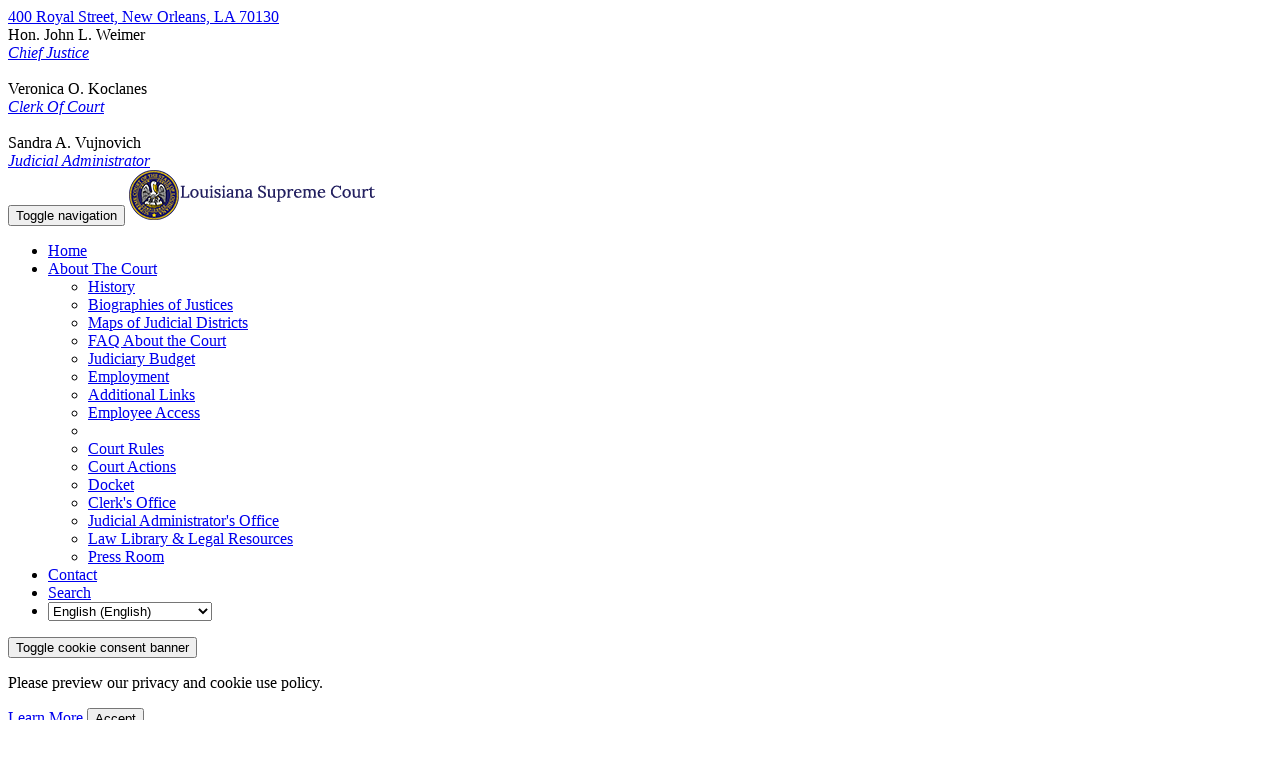

--- FILE ---
content_type: text/html; charset=utf-8
request_url: https://www.lasc.org/In_Memoriam?p=Giarrusso_Joseph
body_size: 4916
content:

<!DOCTYPE html>
<html>
<head>
    <meta charset="utf-8" />
    <meta name="viewport" content="width=device-width, initial-scale=1.0" />
    <title>Retired Orleans Parish Criminal District Court Commissioner Joseph I. Giarrusso Jr. - In Memoriam - Louisiana Supreme Court</title>
    <meta http-equiv='content-language' content='en-us'>
    <meta name="pubdate" content="09-12-2012" scheme="MM-DD-YYYY" />
    <meta name="description" content="Wednesday, September 12, 2012">
    <meta name="google-site-verification" content="SsIOuhv_TQ62rT5H6o50TyQCtPP-kwjIK_4lQZaYGYU" />
    <meta name="msvalidate.01" content="59BA79C90B56D236D9731D03B8AFBF8C" />
    
    <link href="/css/fontawesome-free-5.11.2-web/css/all.min.css" rel="stylesheet" />

    <link href="/lib/kendo-ui/styles/kendo.common-material.min.css" rel="stylesheet" />
    <link href="/lib/kendo-ui/styles/kendo.mobile.all.min.css" rel="stylesheet" />
    <link href="/lib/kendo-ui/styles/kendo.material.min.css" rel="stylesheet" />
    <script src="/lib/kendo-ui/js/jquery.min.js"></script>
    <script src="/lib/jquery-validation/dist/jquery.validate.min.js"></script>
    <script src="/lib/jquery-validation-unobtrusive/jquery.validate.unobtrusive.min.js"></script>
    <script src="/lib/kendo-ui/js/jszip.min.js"></script>
    <script src="/lib/kendo-ui/js/kendo.all.min.js"></script>
    <script src="/lib/kendo-ui/js/kendo.aspnetmvc.min.js"></script>
    <script src="/lib/kendo-ui/js/cultures/kendo.culture.ar-SA.min.js"></script>
    <script src="/lib/kendo-ui/js/cultures/kendo.culture.en-US.min.js"></script>
    <script src="/lib/kendo-ui/js/cultures/kendo.culture.fr-FR.min.js"></script>
    <script src="/lib/kendo-ui/js/cultures/kendo.culture.es-MX.min.js"></script>
    <script type="text/javascript" src="/js/moment.min.js"></script>
    
    
        <link rel="stylesheet" href="https://ajax.aspnetcdn.com/ajax/bootstrap/3.3.7/css/bootstrap.min.css" />
<meta name="x-stylesheet-fallback-test" content="" class="sr-only" /><script>!function(a,b,c,d){var e,f=document,g=f.getElementsByTagName("SCRIPT"),h=g[g.length-1].previousElementSibling,i=f.defaultView&&f.defaultView.getComputedStyle?f.defaultView.getComputedStyle(h):h.currentStyle;if(i&&i[a]!==b)for(e=0;e<c.length;e++)f.write('<link href="'+c[e]+'" '+d+"/>")}("position","absolute",["\/lib\/bootstrap\/dist\/css\/bootstrap.min.css"], "rel=\u0022stylesheet\u0022 ");</script>
        <link rel="stylesheet" href="/css/site.min.css?v=apCfGVcMxjHJi2PQPWIs0rRrZCFn9DV7xTl3alPg7_k" />
    


</head>
<body>
    <div id="page">
        <div class="container">
            <div class="bodypage">
                <div class="container header-content">
                    <div class="content row">
                        <section class="main col col-lg-12">
                            <div class="content row header-content">
                                <header>
                                    <section id="branding">
                                        <a href="/" alt="Louisiana Supreme Court">
                                            <div id="logod"></div>
                                            <span class="offprint">400 Royal Street, New Orleans, LA 70130</span>
                                        </a>
                                    </section>
                                    <div class="honor">
                                        <span>Hon. John L. Weimer</span><br />
                                        <span><a href="/About/Biography?p=John_L._Weimer"><i>Chief Justice</i></a></span><br /><br />
                                        <span>Veronica O. Koclanes</span><br />
                                        <span><a href="/Clerk's_Office?p=VERONICA_O_KOCLANES"><i>Clerk Of Court</i></a></span><br /><br />
                                        <span>Sandra A. Vujnovich</span><br />
                                        <span><a href="/Judicial_Administrator's_Office?p=SANDRA_A._VUJNOVICH"><i>Judicial Administrator</i></a></span><br />
                                    </div>

                                    <div class="menu">
                                        <div class="content">
                                            <nav class="navbar navbar-custom ">
    <div class="container-fluid">
        <!-- Brand and toggle get grouped for better mobile display -->
        <div class="navbar-header">
            <button type="button" class="navbar-toggle collapsed" data-toggle="collapse" data-target=".navbar-collapse" aria-expanded="false">
                <span class="sr-only">Toggle navigation</span>
                <span class="icon-bar"></span>
                <span class="icon-bar"></span>
                <span class="icon-bar"></span>
            </button>
            <a id="logobrand" alt="Louisiana Supreme Court" class="logobrandhide" href="#">
                <img class="logobrandimage" src="/images/logobrand_221f5f_3bg.png" />
            </a>
        </div>

        <!-- Collect the nav links, forms, and other content for toggling -->
        <div class="collapse navbar-collapse" id="bs-example-navbar-collapse-1">
                


<ul class="nav navbar-nav navbar-right ">
    <li><a href="/"><span class="glyphicon glyphicon-home" aria-hidden=true></span> Home</a></li>

        <li class="dropdown">
        <a href="#" class="dropdown-toggle" data-toggle="dropdown" role="button" aria-haspopup="true" aria-expanded="false">About The Court <span class="caret"></span></a>
        <ul class="dropdown-menu">
            <li><a id="History" href="/About/History"> History</a></li>
            <li><a id="Biography" href="/About/Biography"> Biographies of Justices</a></li>
            <li><a id="Maps_Of_Judicial_Districts" href="/About/MapsOfJudicialDistricts"> Maps of Judicial Districts</a></li>
            <li><a id="FAQ" href="/About/FAQ"> FAQ About the Court</a></li>
            <li><a id="Judiciary_Budget" href="/About/JudiciaryBudget"> Judiciary Budget</a></li>
            <li><a id="Employment" href="/About/Employment"> Employment</a></li>
            <li><a id="Additional_Links" href="/About/AdditionalLinks"> Additional Links</a></li>
            <li><a id="Employee_Access" href="/About/EmployeeAccess">  Employee Access</a></li>
            <li role="separator" class="divider"></li>
            <li><a id="CourtRules" href="/CourtRules">Court Rules</a></li>
            <li><a id="NewsReleases" href="/CourtActions/2026">Court Actions</a></li>
            <li><a id="Docket" href="/Docket"> Docket</a></li>
            <li><a id="ClerksOffice" href="/ClerksOffice"> Clerk's Office</a></li>
            <li><a id="JudicialAdministratorsOffice" href="/JudicialAdministratorsOffice"> Judicial Administrator's Office</a></li>
            <li><a id="LawLibraryLegalResources" href="/LawLibraryLegalResources"> Law Library & Legal Resources</a></li>
            <li><a id="PressRoom" href="/PressRoom/2026">Press Room</a></li>
        </ul>
    </li>
    <li><a href="/Contact">Contact</a></li>
    <li><a href="/Search"><span class="glyphicon glyphicon-search" aria-hidden=true></span> Search</a></li>
    <li class="nav-item">
        


<div id="languageSelect" title="Language Access Resource" class="languageSelect">
    <form id="selectLanguage" method="post" class="form-horizontal nav-link text-dark" role="form" action="/Culture/SetCulture?returnUrl=~%2FIn_Memoriam%3Fp%3DGiarrusso_Joseph">
        <label for="requestCulture_RequestCulture_UICulture_Name">
            <i class="fas fa-globe"></i>
        </label>
        <select name="culture" onchange="this.form.submit();" id="requestCulture_RequestCulture_UICulture_Name">
        <option selected="selected" value="en">English (English)</option>
<option value="ar">Arabic (&#x627;&#x644;&#x639;&#x631;&#x628;&#x64A;&#x629;)</option>
<option value="zh">Chinese (&#x4E2D;&#x6587;)</option>
<option value="es">Spanish (Espa&#xF1;ol)</option>
<option value="vi">Vietnamese (Ti&#xEA;&#x301;ng Vi&#x1EC7;t)</option>
</select>
    <input name="__RequestVerificationToken" type="hidden" value="CfDJ8EjoS8fQxbRKiS_-1-77052S4YS_dHo6sAvt9x8qs2wabvG9CIyytk0n9S5Q7DiNT8ITTnJcGbnwb6k2FbhNrFo9DSGkcdX9TUGke_IJGv_ZN3FOb-zGHRTIa-b-gvBq9-cQFtiTPR6taJYIQqdI8iY" /></form>
</div>

    </li>

</ul>


                
                



</div><!-- /.navbar-collapse -->
    </div><!-- /.container-fluid -->
</nav>
                                        </div>
                                    </div>
                                </header>
                            </div>
                        </section> <!-- main-->

                    </div> <!-- content -->
                </div> <!-- container -->
                

        <nav id="cookieConsent" class="navbar navbar-default navbar-fixed-bottom" role="alert">
            <div class="container">
                <div class="navbar-header">
                    <button type="button" class="navbar-toggle" data-toggle="collapse" data-target="#cookieConsent .navbar-collapse">
                        <span class="sr-only">Toggle cookie consent banner</span>
                        <span class="icon-bar"></span>
                        <span class="icon-bar"></span>
                        <span class="icon-bar"></span>
                    </button>
                    <span class="navbar-brand"><span class="glyphicon glyphicon-info-sign" aria-hidden="true"></span></span>
                </div>
                <div class="collapse navbar-collapse">
                    <p class="navbar-text">
                        Please preview our privacy and cookie use policy.
                    </p>
                    <div class="navbar-right">
                        <a href="/Privacy" class="btn btn-blue navbar-btn">Learn More</a>
                        <button type="button" class="btn btn-default navbar-btn" data-cookie-string=".AspNet.Consent=yes; expires=Mon, 11 Jan 2027 02:06:26 GMT; path=/; secure; samesite=lax">Accept</button>
                    </div>
                </div>
            </div>
        </nav>
        <script>
            (function () {
                document.querySelector("#cookieConsent button[data-cookie-string]").addEventListener("click", function (el) {
                    document.cookie = el.target.dataset.cookieString;
                    document.querySelector("#cookieConsent").classList.add("hidden");
                }, false);
            })();
        </script>


                <div class="container body-content">
                    <div id="bodycontent" class="content">
                        <div>
                            
                        </div>
                        
 


<div>
    <div id="preview"></div>
        <textarea cols="20" id="PostContent" name="PostContent" rows="5"><div>
                         <div class="content">
                             <div class="bcrumb">
                                 <ol class="row breadcrumb offprint">
                                     <li><a href="/">Home</a></li>
                         



                                                 <li><a href="/InMemoriam">In Memoriam</a></li>
                                             <li class="active">
Retired Orleans Parish Criminal District Court Commissioner Joseph I. Giarrusso Jr. 
                                             </li>
                         


                                 </ol>
                     

                             </div>
                         </div>

                <!-- bodystart -->
                <div id="mainbodycontent" class="col col-md-12 mainbodycontent" style="margin-top:-10px;">                    
&lt;div&gt;&lt;img alt=&quot;Retired Orleans Parish Criminal District Court Commissioner Joseph I. Giarrusso Jr.&quot; src=&quot;/in_memoriam/images/Giarrusso_Joseph_web.jpg&quot; style=&quot;float:left;padding-right:4px;&quot; width=&quot;180&quot; /&gt;&lt;p&gt;&lt;strong&gt;Retired Orleans Parish Criminal District Court Commissioner Joseph I. Giarrusso Jr.&lt;/strong&gt;, 60, died Wednesday, September 12, 2012. He served as a magistrate commissioner from 1992 until his retirement in December, 2006. A magna cum laude graduate of Georgetown University, he earned his JD degree from Tulane University and a Master of Pastoral Studies from Loyola University. Giarrusso helped to create the first dedicated Domestic Violence Section of Criminal District Court as a specialized court. He also served as an assistant district attorney, assistant United States attorney and was appointed the first director of central staff for the Louisiana Fourth Circuit Court of Appeal. In 1990, Commissioner Giarrusso was a co-recipient of the Louisiana Association of Criminal Defense Lawyer&amp;rsquo;s Capital Defense Advocacy Award and had testified before the House Subcommittee on Civil and Constitutional Rights concerning habeas corpus reform. Additionally, he previously served as chair of the New Orleans Bar Association Criminal Law Committee. He published numerous articles in law journals and participated as a guest lecturer at the FBI Academy. He was a sustaining member of Phi Beta Kappa.&lt;/p&gt;&lt;/div&gt;&lt;div style=&quot;clear:both;&quot;&gt;&lt;/div&gt;&lt;p&gt;&amp;nbsp;&lt;/p&gt;
                </div>
                <!-- bodyend -->

        </div>
</textarea><script>kendo.syncReady(function(){jQuery("#PostContent").kendoEditor({"encoded":true,"imageBrowser":{"fileTypes":"*.png,*.gif,*.jpg,*.jpeg"},"fileBrowser":{"fileTypes":"*.*"}});});</script>

</div>
<script>
    $(document).ready(function () {
        var inPreviewMode = true;

        // Get reference to the Editor widget instance
        var editor = $("#PostContent").data("kendoEditor"),
            editorWrapper = $(editor.wrapper),
            editorPreviewContainer = $("#preview");
        var editorValue = editor.value();
        // Show the preview div
        editorPreviewContainer.html(editorValue);
        editorPreviewContainer.show();
        editorWrapper.hide();

    });
</script>








                    </div><!-- end bodycontent -->
                    <div style="clear:both; padding-top: 10px;"></div>
                    <section class="container">
                        <div class="content row">
                            <section class="main col col-lg-12">
                                <div class="content row ">
                                    <footer>

                                        <p style="text-align:right;">&copy; 2026 - Louisiana Supreme Court</p>
                                    </footer>
                                </div>
                            </section>
                        </div>
                    </section>
                </div>
            </div>
        </div>
    </div>
<!-- /.modal -->

    <script src="//static.getclicky.com/js" type="text/javascript"></script>
    <script type="text/javascript">try { clicky.init(100966636); } catch (e) { }</script>
    <noscript><p><img alt="Clicky" width="1" height="1" src="//in.getclicky.com/100966636ns.gif" /></p></noscript>

    
    
        <script type="text/javascript" src="https://ajax.aspnetcdn.com/ajax/bootstrap/3.3.7/bootstrap.min.js" crossorigin="anonymous" integrity="sha384-Tc5IQib027qvyjSMfHjOMaLkfuWVxZxUPnCJA7l2mCWNIpG9mGCD8wGNIcPD7Txa">
        </script>
<script>(window.jQuery && window.jQuery.fn && window.jQuery.fn.modal||document.write("\u003Cscript type=\u0022text\/javascript\u0022 src=\u0022\/lib\/bootstrap\/dist\/js\/bootstrap.min.js\u0022 crossorigin=\u0022anonymous\u0022 integrity=\u0022sha384-Tc5IQib027qvyjSMfHjOMaLkfuWVxZxUPnCJA7l2mCWNIpG9mGCD8wGNIcPD7Txa\u0022\u003E\u003C\/script\u003E"));</script>
        <script type="text/javascript" src="/js/site.min.js?v=93aPGt6WXUsXUqWZWlDibu9m68KvGPIjo4xIQfAIWpo"></script>
    


    
</body>

</html>
